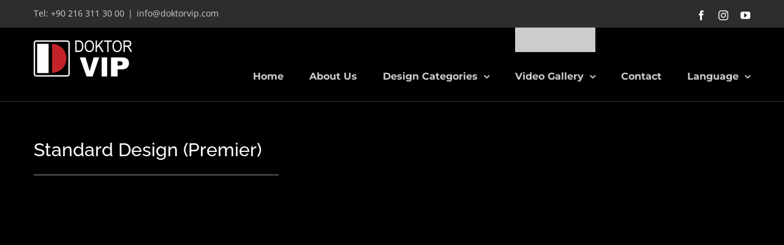

--- FILE ---
content_type: text/html; charset=UTF-8
request_url: http://doktorvip.com/video-standard-design/
body_size: 47103
content:
<!DOCTYPE html>
<html class="avada-html-layout-wide avada-html-header-position-top avada-is-100-percent-template" lang="tr" prefix="og: http://ogp.me/ns# fb: http://ogp.me/ns/fb#">
<head>
	<meta http-equiv="X-UA-Compatible" content="IE=edge" />
	<meta http-equiv="Content-Type" content="text/html; charset=utf-8"/>
	<meta name="viewport" content="width=device-width, initial-scale=1" />
	<title>Video-Standard Design &#8211; DOKTORVIP AUTO DESIGN TECHNOLOGY CO.</title>
<link rel='dns-prefetch' href='//s.w.org' />
<link rel="alternate" type="application/rss+xml" title="DOKTORVIP AUTO DESIGN TECHNOLOGY CO. &raquo; beslemesi" href="http://doktorvip.com/feed/" />
<link rel="alternate" type="application/rss+xml" title="DOKTORVIP AUTO DESIGN TECHNOLOGY CO. &raquo; yorum beslemesi" href="http://doktorvip.com/comments/feed/" />
					<link rel="shortcut icon" href="http://doktorvip.com/wp-content/uploads/2020/01/DR_VIP_IKON.png" type="image/x-icon" />
		
		
		
		
				
		<meta property="og:title" content="Video-Standard Design"/>
		<meta property="og:type" content="article"/>
		<meta property="og:url" content="http://doktorvip.com/video-standard-design/"/>
		<meta property="og:site_name" content="DOKTORVIP AUTO DESIGN TECHNOLOGY CO."/>
		<meta property="og:description" content="Standard Design (Premier)"/>

									<meta property="og:image" content="http://doktorvip.com/wp-content/uploads/2020/01/DR_VIP_DISI_LOGO-1.png"/>
									<script type="text/javascript">
			window._wpemojiSettings = {"baseUrl":"https:\/\/s.w.org\/images\/core\/emoji\/12.0.0-1\/72x72\/","ext":".png","svgUrl":"https:\/\/s.w.org\/images\/core\/emoji\/12.0.0-1\/svg\/","svgExt":".svg","source":{"concatemoji":"http:\/\/doktorvip.com\/wp-includes\/js\/wp-emoji-release.min.js?ver=5.3.20"}};
			!function(e,a,t){var n,r,o,i=a.createElement("canvas"),p=i.getContext&&i.getContext("2d");function s(e,t){var a=String.fromCharCode;p.clearRect(0,0,i.width,i.height),p.fillText(a.apply(this,e),0,0);e=i.toDataURL();return p.clearRect(0,0,i.width,i.height),p.fillText(a.apply(this,t),0,0),e===i.toDataURL()}function c(e){var t=a.createElement("script");t.src=e,t.defer=t.type="text/javascript",a.getElementsByTagName("head")[0].appendChild(t)}for(o=Array("flag","emoji"),t.supports={everything:!0,everythingExceptFlag:!0},r=0;r<o.length;r++)t.supports[o[r]]=function(e){if(!p||!p.fillText)return!1;switch(p.textBaseline="top",p.font="600 32px Arial",e){case"flag":return s([127987,65039,8205,9895,65039],[127987,65039,8203,9895,65039])?!1:!s([55356,56826,55356,56819],[55356,56826,8203,55356,56819])&&!s([55356,57332,56128,56423,56128,56418,56128,56421,56128,56430,56128,56423,56128,56447],[55356,57332,8203,56128,56423,8203,56128,56418,8203,56128,56421,8203,56128,56430,8203,56128,56423,8203,56128,56447]);case"emoji":return!s([55357,56424,55356,57342,8205,55358,56605,8205,55357,56424,55356,57340],[55357,56424,55356,57342,8203,55358,56605,8203,55357,56424,55356,57340])}return!1}(o[r]),t.supports.everything=t.supports.everything&&t.supports[o[r]],"flag"!==o[r]&&(t.supports.everythingExceptFlag=t.supports.everythingExceptFlag&&t.supports[o[r]]);t.supports.everythingExceptFlag=t.supports.everythingExceptFlag&&!t.supports.flag,t.DOMReady=!1,t.readyCallback=function(){t.DOMReady=!0},t.supports.everything||(n=function(){t.readyCallback()},a.addEventListener?(a.addEventListener("DOMContentLoaded",n,!1),e.addEventListener("load",n,!1)):(e.attachEvent("onload",n),a.attachEvent("onreadystatechange",function(){"complete"===a.readyState&&t.readyCallback()})),(n=t.source||{}).concatemoji?c(n.concatemoji):n.wpemoji&&n.twemoji&&(c(n.twemoji),c(n.wpemoji)))}(window,document,window._wpemojiSettings);
		</script>
		<style type="text/css">
img.wp-smiley,
img.emoji {
	display: inline !important;
	border: none !important;
	box-shadow: none !important;
	height: 1em !important;
	width: 1em !important;
	margin: 0 .07em !important;
	vertical-align: -0.1em !important;
	background: none !important;
	padding: 0 !important;
}
</style>
	<link rel='stylesheet' id='layerslider-css'  href='http://doktorvip.com/wp-content/plugins/LayerSlider/static/layerslider/css/layerslider.css?ver=6.10.0' type='text/css' media='all' />
<link rel='stylesheet' id='avada-stylesheet-css'  href='http://doktorvip.com/wp-content/themes/Avada/Avada/assets/css/style.min.css?ver=6.1.2' type='text/css' media='all' />
<!--[if IE]>
<link rel='stylesheet' id='avada-IE-css'  href='http://doktorvip.com/wp-content/themes/Avada/Avada/assets/css/ie.min.css?ver=6.1.2' type='text/css' media='all' />
<style id='avada-IE-inline-css' type='text/css'>
.avada-select-parent .select-arrow{background-color:#3e3e3e}
.select-arrow{background-color:#3e3e3e}
</style>
<![endif]-->
<link rel='stylesheet' id='fusion-dynamic-css-css'  href='http://doktorvip.com/wp-content/uploads/fusion-styles/b58d26cac2f42a97bd27db4f65be57bb.min.css?ver=2.1.2' type='text/css' media='all' />
<script type='text/javascript'>
/* <![CDATA[ */
var LS_Meta = {"v":"6.10.0"};
/* ]]> */
</script>
<script type='text/javascript' src='http://doktorvip.com/wp-content/plugins/LayerSlider/static/layerslider/js/greensock.js?ver=1.19.0'></script>
<script type='text/javascript' src='http://doktorvip.com/wp-includes/js/jquery/jquery.js?ver=1.12.4-wp'></script>
<script type='text/javascript' src='http://doktorvip.com/wp-includes/js/jquery/jquery-migrate.min.js?ver=1.4.1'></script>
<script type='text/javascript' src='http://doktorvip.com/wp-content/plugins/LayerSlider/static/layerslider/js/layerslider.kreaturamedia.jquery.js?ver=6.10.0'></script>
<script type='text/javascript' src='http://doktorvip.com/wp-content/plugins/LayerSlider/static/layerslider/js/layerslider.transitions.js?ver=6.10.0'></script>
<meta name="generator" content="Powered by LayerSlider 6.10.0 - Multi-Purpose, Responsive, Parallax, Mobile-Friendly Slider Plugin for WordPress." />
<!-- LayerSlider updates and docs at: https://layerslider.kreaturamedia.com -->
<link rel='https://api.w.org/' href='http://doktorvip.com/wp-json/' />
<link rel="EditURI" type="application/rsd+xml" title="RSD" href="http://doktorvip.com/xmlrpc.php?rsd" />
<link rel="wlwmanifest" type="application/wlwmanifest+xml" href="http://doktorvip.com/wp-includes/wlwmanifest.xml" /> 
<meta name="generator" content="WordPress 5.3.20" />
<link rel="canonical" href="http://doktorvip.com/video-standard-design/" />
<link rel='shortlink' href='http://doktorvip.com/?p=1238' />
<link rel="alternate" type="application/json+oembed" href="http://doktorvip.com/wp-json/oembed/1.0/embed?url=http%3A%2F%2Fdoktorvip.com%2Fvideo-standard-design%2F" />
<link rel="alternate" type="text/xml+oembed" href="http://doktorvip.com/wp-json/oembed/1.0/embed?url=http%3A%2F%2Fdoktorvip.com%2Fvideo-standard-design%2F&#038;format=xml" />
<style type="text/css" id="css-fb-visibility">@media screen and (max-width: 640px){body:not(.fusion-builder-ui-wireframe) .fusion-no-small-visibility{display:none !important;}}@media screen and (min-width: 641px) and (max-width: 1024px){body:not(.fusion-builder-ui-wireframe) .fusion-no-medium-visibility{display:none !important;}}@media screen and (min-width: 1025px){body:not(.fusion-builder-ui-wireframe) .fusion-no-large-visibility{display:none !important;}}</style><style type="text/css">.recentcomments a{display:inline !important;padding:0 !important;margin:0 !important;}</style><link rel="icon" href="http://doktorvip.com/wp-content/uploads/2020/01/cropped-DR_VIP_IKON-32x32.png" sizes="32x32" />
<link rel="icon" href="http://doktorvip.com/wp-content/uploads/2020/01/cropped-DR_VIP_IKON-192x192.png" sizes="192x192" />
<link rel="apple-touch-icon-precomposed" href="http://doktorvip.com/wp-content/uploads/2020/01/cropped-DR_VIP_IKON-180x180.png" />
<meta name="msapplication-TileImage" content="http://doktorvip.com/wp-content/uploads/2020/01/cropped-DR_VIP_IKON-270x270.png" />
		<script type="text/javascript">
			var doc = document.documentElement;
			doc.setAttribute( 'data-useragent', navigator.userAgent );
		</script>
		
	</head>

<body class="page-template page-template-100-width page-template-100-width-php page page-id-1238 fusion-image-hovers fusion-pagination-sizing fusion-button_size-large fusion-button_type-flat fusion-button_span-no avada-image-rollover-circle-yes avada-image-rollover-yes avada-image-rollover-direction-bottom fusion-body ltr no-tablet-sticky-header no-mobile-sticky-header avada-has-rev-slider-styles fusion-disable-outline fusion-sub-menu-fade mobile-logo-pos-left layout-wide-mode avada-has-boxed-modal-shadow-none layout-scroll-offset-full avada-has-zero-margin-offset-top fusion-top-header menu-text-align-left mobile-menu-design-modern fusion-show-pagination-text fusion-header-layout-v3 avada-responsive avada-footer-fx-none avada-menu-highlight-style-bar fusion-search-form-classic fusion-main-menu-search-dropdown fusion-avatar-square avada-dropdown-styles avada-blog-layout-large avada-blog-archive-layout-medium avada-header-shadow-no avada-menu-icon-position-left avada-has-megamenu-shadow avada-has-mainmenu-dropdown-divider avada-has-100-footer avada-has-breadcrumb-mobile-hidden avada-has-titlebar-hide avada-has-pagination-padding avada-flyout-menu-direction-fade">
		<a class="skip-link screen-reader-text" href="#content">Skip to content</a>

	<div id="boxed-wrapper">
		<div class="fusion-sides-frame"></div>
		<div id="wrapper" class="fusion-wrapper">
			<div id="home" style="position:relative;top:-1px;"></div>
			
			<header class="fusion-header-wrapper">
				<div class="fusion-header-v3 fusion-logo-alignment fusion-logo-left fusion-sticky-menu- fusion-sticky-logo- fusion-mobile-logo-  fusion-mobile-menu-design-modern">
					
<div class="fusion-secondary-header">
	<div class="fusion-row">
					<div class="fusion-alignleft">
				<div class="fusion-contact-info"><span class="fusion-contact-info-phone-number">Tel: +90 216 311 30 00</span><span class="fusion-header-separator">|</span><span class="fusion-contact-info-email-address"><a href="mailto:&#105;&#110;&#102;o&#64;&#100;&#111;kto&#114;&#118;i&#112;&#46;&#99;&#111;m">&#105;&#110;&#102;o&#64;&#100;&#111;kto&#114;&#118;i&#112;&#46;&#99;&#111;m</a></span></div>			</div>
							<div class="fusion-alignright">
				<div class="fusion-social-links-header"><div class="fusion-social-networks"><div class="fusion-social-networks-wrapper"><a  class="fusion-social-network-icon fusion-tooltip fusion-facebook fusion-icon-facebook" style href="https://www.facebook.com/doktorvipautodesign/" target="_blank" rel="noopener noreferrer" data-placement="bottom" data-title="Facebook" data-toggle="tooltip" title="Facebook"><span class="screen-reader-text">Facebook</span></a><a  class="fusion-social-network-icon fusion-tooltip fusion-instagram fusion-icon-instagram" style href="https://www.instagram.com/doktorvip_design/" target="_blank" rel="noopener noreferrer" data-placement="bottom" data-title="Instagram" data-toggle="tooltip" title="Instagram"><span class="screen-reader-text">Instagram</span></a><a  class="fusion-social-network-icon fusion-tooltip fusion-youtube fusion-icon-youtube" style href="https://www.youtube.com/channel/UCLzQQdjcQseo4iFMUXVc0HQ" target="_blank" rel="noopener noreferrer" data-placement="bottom" data-title="YouTube" data-toggle="tooltip" title="YouTube"><span class="screen-reader-text">YouTube</span></a></div></div></div>			</div>
			</div>
</div>
<div class="fusion-header-sticky-height"></div>
<div class="fusion-header">
	<div class="fusion-row">
					<div class="fusion-logo" data-margin-top="21px" data-margin-bottom="21px" data-margin-left="0px" data-margin-right="0px">
			<a class="fusion-logo-link"  href="http://doktorvip.com/" >

						<!-- standard logo -->
			<img src="http://doktorvip.com/wp-content/uploads/2020/01/DR_VIP_DISI_LOGO-1.png" srcset="http://doktorvip.com/wp-content/uploads/2020/01/DR_VIP_DISI_LOGO-1.png 1x, http://doktorvip.com/wp-content/uploads/2020/01/DR_VIP_DISI_LOGO-1.png 2x" width="320" height="118" style="max-height:118px;height:auto;" alt="DOKTORVIP AUTO DESIGN TECHNOLOGY CO. Logo" data-retina_logo_url="http://doktorvip.com/wp-content/uploads/2020/01/DR_VIP_DISI_LOGO-1.png" class="fusion-standard-logo" />

			
					</a>
		</div>		<nav class="fusion-main-menu" aria-label="Main Menu"><ul id="menu-english" class="fusion-menu"><li  id="menu-item-717"  class="menu-item menu-item-type-post_type menu-item-object-page menu-item-home menu-item-717"  data-item-id="717"><a  href="http://doktorvip.com/" class="fusion-bar-highlight"><span class="menu-text">Home</span></a></li><li  id="menu-item-782"  class="menu-item menu-item-type-post_type menu-item-object-page menu-item-782"  data-item-id="782"><a  href="http://doktorvip.com/about/" class="fusion-bar-highlight"><span class="menu-text">About Us</span></a></li><li  id="menu-item-734"  class="menu-item menu-item-type-custom menu-item-object-custom menu-item-has-children menu-item-734 fusion-dropdown-menu"  data-item-id="734"><a  href="http://www.doktorvip.com" class="fusion-bar-highlight"><span class="menu-text">Design Categories</span> <span class="fusion-caret"><i class="fusion-dropdown-indicator"></i></span></a><ul class="sub-menu"><li  id="menu-item-708"  class="menu-item menu-item-type-post_type menu-item-object-page menu-item-708 fusion-dropdown-submenu" ><a  href="http://doktorvip.com/architecture/" class="fusion-bar-highlight"><span>Standard Design</span></a></li><li  id="menu-item-710"  class="menu-item menu-item-type-post_type menu-item-object-page menu-item-710 fusion-dropdown-submenu" ><a  href="http://doktorvip.com/engineering/" class="fusion-bar-highlight"><span>Semi VIP Design</span></a></li><li  id="menu-item-735"  class="menu-item menu-item-type-post_type menu-item-object-page menu-item-735 fusion-dropdown-submenu" ><a  href="http://doktorvip.com/landscape/" class="fusion-bar-highlight"><span>Full VIP Design</span></a></li><li  id="menu-item-711"  class="menu-item menu-item-type-post_type menu-item-object-page menu-item-711 fusion-dropdown-submenu" ><a  href="http://doktorvip.com/interior-design/" class="fusion-bar-highlight"><span>Tourism Design</span></a></li></ul></li><li  id="menu-item-1290"  class="menu-item menu-item-type-custom menu-item-object-custom current-menu-ancestor current-menu-parent menu-item-has-children menu-item-1290 fusion-dropdown-menu"  data-item-id="1290"><a  href="#" class="fusion-bar-highlight"><span class="menu-text">Video Gallery</span> <span class="fusion-caret"><i class="fusion-dropdown-indicator"></i></span></a><ul class="sub-menu"><li  id="menu-item-998"  class="menu-item menu-item-type-post_type menu-item-object-page menu-item-998 fusion-dropdown-submenu" ><a  href="http://doktorvip.com/video-gallery/" class="fusion-bar-highlight"><span>All Videos</span></a></li><li  id="menu-item-1294"  class="menu-item menu-item-type-post_type menu-item-object-page current-menu-item page_item page-item-1238 current_page_item menu-item-1294 fusion-dropdown-submenu" ><a  href="http://doktorvip.com/video-standard-design/" class="fusion-bar-highlight"><span>Standard Design</span></a></li><li  id="menu-item-1293"  class="menu-item menu-item-type-post_type menu-item-object-page menu-item-1293 fusion-dropdown-submenu" ><a  href="http://doktorvip.com/video-semi-vip-design_eng/" class="fusion-bar-highlight"><span>Semi VIP Design</span></a></li><li  id="menu-item-1292"  class="menu-item menu-item-type-post_type menu-item-object-page menu-item-1292 fusion-dropdown-submenu" ><a  href="http://doktorvip.com/video-full-vip-design/" class="fusion-bar-highlight"><span>Full VIP Design</span></a></li><li  id="menu-item-1291"  class="menu-item menu-item-type-post_type menu-item-object-page menu-item-1291 fusion-dropdown-submenu" ><a  href="http://doktorvip.com/video-tourism/" class="fusion-bar-highlight"><span>Tourism Design</span></a></li></ul></li><li  id="menu-item-709"  class="menu-item menu-item-type-post_type menu-item-object-page menu-item-709"  data-item-id="709"><a  href="http://doktorvip.com/contact/" class="fusion-bar-highlight"><span class="menu-text">Contact</span></a></li><li  id="menu-item-1079"  class="menu-item menu-item-type-custom menu-item-object-custom menu-item-has-children menu-item-1079 fusion-dropdown-menu"  data-item-id="1079"><a  href="#" class="fusion-bar-highlight"><span class="menu-text">Language</span> <span class="fusion-caret"><i class="fusion-dropdown-indicator"></i></span></a><ul class="sub-menu"><li  id="menu-item-1080"  class="menu-item menu-item-type-custom menu-item-object-custom menu-item-1080 fusion-dropdown-submenu" ><a  href="http://doktorvip.com/anasayfa" class="fusion-bar-highlight"><span>Türkçe</span></a></li><li  id="menu-item-1081"  class="menu-item menu-item-type-custom menu-item-object-custom menu-item-1081 fusion-dropdown-submenu" ><a  href="http://doktorvip.com/home" class="fusion-bar-highlight"><span>English</span></a></li></ul></li></ul></nav>	<div class="fusion-mobile-menu-icons">
							<a href="#" class="fusion-icon fusion-icon-bars" aria-label="Toggle mobile menu" aria-expanded="false"></a>
		
		
		
			</div>

<nav class="fusion-mobile-nav-holder fusion-mobile-menu-text-align-left" aria-label="Main Menu Mobile"></nav>

					</div>
</div>
				</div>
				<div class="fusion-clearfix"></div>
			</header>
						
			
		<div id="sliders-container">
					</div>
				
			
			<div class="avada-page-titlebar-wrapper">
							</div>

						<main id="main" class="clearfix width-100">
				<div class="fusion-row" style="max-width:100%;">
<section id="content" class="full-width">
					<div id="post-1238" class="post-1238 page type-page status-publish hentry">
			<span class="entry-title rich-snippet-hidden">Video-Standard Design</span><span class="vcard rich-snippet-hidden"><span class="fn"><a href="http://doktorvip.com/author/dktr_admin/" title="admin tarafından yazılan yazılar" rel="author">admin</a></span></span><span class="updated rich-snippet-hidden">2020-01-27T15:53:38+00:00</span>						<div class="post-content">
				<div class="fusion-fullwidth fullwidth-box fusion-builder-row-1 nonhundred-percent-fullwidth non-hundred-percent-height-scrolling"  style='background-color: #000000;background-position: center center;background-repeat: no-repeat;padding-top:60px;padding-right:30px;padding-bottom:20px;padding-left:30px;'><div class="fusion-builder-row fusion-row "><div  class="fusion-layout-column fusion_builder_column fusion_builder_column_1_1 fusion-builder-column-1 fusion-one-full fusion-column-first fusion-column-last 1_1"  style='margin-top:0px;margin-bottom:20px;'>
					<div class="fusion-column-wrapper" style="padding: 0px 0px 0px 0px;background-position:left top;background-repeat:no-repeat;-webkit-background-size:cover;-moz-background-size:cover;-o-background-size:cover;background-size:cover;"   data-bg-url="">
						<style type="text/css"></style><div class="fusion-title title fusion-title-1 fusion-sep-none fusion-title-text fusion-title-size-one" style="margin-top:0px;margin-bottom:30px;"><h1 class="title-heading-left" style="margin:0;"><h2>Standard Design (Premier) <div class="fusion-sep-clear"></div><div class="fusion-separator sep-single sep-solid" style="border-color:#3e3e3e;border-top-width:3px;margin-top:20px;margin-bottom:20px;width:100%;max-width:400px;"></div></h2>
<h4></h4></h1></div><div class="fusion-clearfix"></div>

					</div>
				</div></div></div><div class="fusion-fullwidth fullwidth-box fusion-builder-row-2 nonhundred-percent-fullwidth non-hundred-percent-height-scrolling"  style='background-color: #000000;background-position: center center;background-repeat: no-repeat;padding-top:0px;padding-right:30px;padding-bottom:0px;padding-left:30px;'><div class="fusion-builder-row fusion-row "><div  class="fusion-layout-column fusion_builder_column fusion_builder_column_1_2 fusion-builder-column-2 fusion-one-half fusion-column-first 1_2"  style='margin-top:0px;margin-bottom:20px;width:50%;width:calc(50% - ( ( 4% ) * 0.5 ) );margin-right: 4%;'>
					<div class="fusion-column-wrapper" style="padding: 0px 0px 0px 0px;background-position:left top;background-repeat:no-repeat;-webkit-background-size:cover;-moz-background-size:cover;-o-background-size:cover;background-size:cover;"   data-bg-url="">
						<div class="fusion-video fusion-youtube" style="max-width:600px;max-height:360px;"><div class="video-shortcode"><iframe title="YouTube video player" src="https://www.youtube.com/embed/SO1WDA35ebM?wmode=transparent&autoplay=0" width="600" height="360" allowfullscreen allow="autoplay; fullscreen"></iframe></div></div><div class="fusion-clearfix"></div>

					</div>
				</div><div  class="fusion-layout-column fusion_builder_column fusion_builder_column_1_2 fusion-builder-column-3 fusion-one-half fusion-column-last 1_2"  style='margin-top:0px;margin-bottom:20px;width:50%;width:calc(50% - ( ( 4% ) * 0.5 ) );'>
					<div class="fusion-column-wrapper" style="padding: 0px 0px 0px 0px;background-position:left top;background-repeat:no-repeat;-webkit-background-size:cover;-moz-background-size:cover;-o-background-size:cover;background-size:cover;"   data-bg-url="">
						<div class="fusion-video fusion-youtube" style="max-width:600px;max-height:360px;"><div class="video-shortcode"><iframe title="YouTube video player" src="https://www.youtube.com/embed/t2jOQGzMr-U?wmode=transparent&autoplay=0" width="600" height="360" allowfullscreen allow="autoplay; fullscreen"></iframe></div></div><div class="fusion-clearfix"></div>

					</div>
				</div></div></div>
							</div>
												</div>
	</section>
						
					</div>  <!-- fusion-row -->
				</main>  <!-- #main -->
				
				
													
					<div class="fusion-footer">
							
	<footer class="fusion-footer-widget-area fusion-widget-area fusion-footer-widget-area-center">
		<div class="fusion-row">
			<div class="fusion-columns fusion-columns-1 fusion-widget-area">
				
																									<div class="fusion-column fusion-column-last col-lg-12 col-md-12 col-sm-12 fusion-has-widgets">
							<style type="text/css" data-id="text-5">@media (max-width: 800px){#text-5{text-align:center !important;}}</style><section id="text-5" class="fusion-widget-mobile-align-center fusion-widget-align-center fusion-footer-widget-column widget widget_text" style="text-align: center;">			<div class="textwidget"><p>Doktorvip Auto Design Technology Company</p>
<p>Tel: +90 216 311 30 00<br />
E-mail: info@doktorvip.com<br />
Balçık Mah. 3253 Sok. No: 8 41400 Gebze/Kocaeli, Türkiye</p>
</div>
		<div style="clear:both;"></div></section><section id="social_links-widget-2" class="fusion-footer-widget-column widget social_links"><h4 class="widget-title">Follow Us</h4>
		<div class="fusion-social-networks">

			<div class="fusion-social-networks-wrapper">
								
																																																							<a class="fusion-social-network-icon fusion-tooltip fusion-facebook fusion-icon-facebook" href="https://www.facebook.com/doktorvipautodesign/"  data-placement="top" data-title="Facebook" data-toggle="tooltip" data-original-title=""  title="Facebook" aria-label="Facebook" rel="noopener noreferrer" target="_self" style="font-size:16px;color:#bebdbd;"></a>
											
										
																																																							<a class="fusion-social-network-icon fusion-tooltip fusion-instagram fusion-icon-instagram" href="https://www.instagram.com/doktorvip_design/"  data-placement="top" data-title="Instagram" data-toggle="tooltip" data-original-title=""  title="Instagram" aria-label="Instagram" rel="noopener noreferrer" target="_self" style="font-size:16px;color:#bebdbd;"></a>
											
										
																																																							<a class="fusion-social-network-icon fusion-tooltip fusion-youtube fusion-icon-youtube" href="https://www.youtube.com/channel/UCLzQQdjcQseo4iFMUXVc0HQ"  data-placement="top" data-title="Youtube" data-toggle="tooltip" data-original-title=""  title="YouTube" aria-label="YouTube" rel="noopener noreferrer" target="_self" style="font-size:16px;color:#bebdbd;"></a>
											
										
				
			</div>
		</div>

		<div style="clear:both;"></div></section>																					</div>
																																																						
				<div class="fusion-clearfix"></div>
			</div> <!-- fusion-columns -->
		</div> <!-- fusion-row -->
	</footer> <!-- fusion-footer-widget-area -->

					</div> <!-- fusion-footer -->

					<div class="fusion-sliding-bar-wrapper">
											</div>

												</div> <!-- wrapper -->
		</div> <!-- #boxed-wrapper -->
		<div class="fusion-top-frame"></div>
		<div class="fusion-bottom-frame"></div>
		<div class="fusion-boxed-shadow"></div>
		<a class="fusion-one-page-text-link fusion-page-load-link"></a>

		<div class="avada-footer-scripts">
			<script type='text/javascript'>
/* <![CDATA[ */
var wpcf7 = {"apiSettings":{"root":"http:\/\/doktorvip.com\/wp-json\/contact-form-7\/v1","namespace":"contact-form-7\/v1"}};
/* ]]> */
</script>
<script type='text/javascript' src='http://doktorvip.com/wp-content/plugins/contact-form-7/includes/js/scripts.js?ver=5.1.6'></script>
<script type='text/javascript' src='http://doktorvip.com/wp-content/themes/Avada/Avada/includes/lib/assets/min/js/library/isotope.js?ver=3.0.4'></script>
<script type='text/javascript' src='http://doktorvip.com/wp-content/themes/Avada/Avada/includes/lib/assets/min/js/library/jquery.infinitescroll.js?ver=2.1'></script>
<script type='text/javascript' src='http://doktorvip.com/wp-content/plugins/fusion-core/js/min/avada-faqs.js?ver=1'></script>
<script type='text/javascript' src='http://doktorvip.com/wp-content/themes/Avada/Avada/includes/lib/assets/min/js/library/modernizr.js?ver=3.3.1'></script>
<script type='text/javascript' src='http://doktorvip.com/wp-content/themes/Avada/Avada/includes/lib/assets/min/js/library/jquery.fitvids.js?ver=1.1'></script>
<script type='text/javascript'>
/* <![CDATA[ */
var fusionVideoGeneralVars = {"status_vimeo":"1","status_yt":"1"};
/* ]]> */
</script>
<script type='text/javascript' src='http://doktorvip.com/wp-content/themes/Avada/Avada/includes/lib/assets/min/js/library/fusion-video-general.js?ver=1'></script>
<script type='text/javascript'>
/* <![CDATA[ */
var fusionLightboxVideoVars = {"lightbox_video_width":"1280","lightbox_video_height":"720"};
/* ]]> */
</script>
<script type='text/javascript' src='http://doktorvip.com/wp-content/themes/Avada/Avada/includes/lib/assets/min/js/library/jquery.ilightbox.js?ver=2.2.3'></script>
<script type='text/javascript' src='http://doktorvip.com/wp-content/themes/Avada/Avada/includes/lib/assets/min/js/library/jquery.mousewheel.js?ver=3.0.6'></script>
<script type='text/javascript'>
/* <![CDATA[ */
var fusionLightboxVars = {"status_lightbox":"1","lightbox_gallery":"1","lightbox_skin":"metro-black","lightbox_title":"","lightbox_arrows":"1","lightbox_slideshow_speed":"5000","lightbox_autoplay":"","lightbox_opacity":"0.925","lightbox_desc":"","lightbox_social":"","lightbox_deeplinking":"1","lightbox_path":"vertical","lightbox_post_images":"1","lightbox_animation_speed":"fast"};
/* ]]> */
</script>
<script type='text/javascript' src='http://doktorvip.com/wp-content/themes/Avada/Avada/includes/lib/assets/min/js/general/fusion-lightbox.js?ver=1'></script>
<script type='text/javascript' src='http://doktorvip.com/wp-content/themes/Avada/Avada/includes/lib/assets/min/js/library/imagesLoaded.js?ver=3.1.8'></script>
<script type='text/javascript' src='http://doktorvip.com/wp-content/themes/Avada/Avada/includes/lib/assets/min/js/library/packery.js?ver=2.0.0'></script>
<script type='text/javascript'>
/* <![CDATA[ */
var avadaPortfolioVars = {"lightbox_behavior":"all","infinite_finished_msg":"<em>T\u00fcm \u00f6\u011feler g\u00f6r\u00fcnt\u00fclendi.<\/em>","infinite_blog_text":"<em>Sonraki g\u00f6nderiler grubu y\u00fckleniyor\u2026<\/em>","content_break_point":"800"};
/* ]]> */
</script>
<script type='text/javascript' src='http://doktorvip.com/wp-content/plugins/fusion-core/js/min/avada-portfolio.js?ver=1'></script>
<script type='text/javascript' src='http://doktorvip.com/wp-content/plugins/fusion-builder/assets/js/min/library/Chart.js?ver=2.7.1'></script>
<script type='text/javascript' src='http://doktorvip.com/wp-content/plugins/fusion-builder/assets/js/min/general/fusion-chart.js?ver=1'></script>
<script type='text/javascript'>
/* <![CDATA[ */
var fusionBgImageVars = {"content_break_point":"800"};
/* ]]> */
</script>
<script type='text/javascript' src='http://doktorvip.com/wp-content/plugins/fusion-builder/assets/js/min/general/fusion-column-bg-image.js?ver=1'></script>
<script type='text/javascript' src='http://doktorvip.com/wp-content/themes/Avada/Avada/includes/lib/assets/min/js/library/cssua.js?ver=2.1.28'></script>
<script type='text/javascript' src='http://doktorvip.com/wp-content/themes/Avada/Avada/includes/lib/assets/min/js/library/jquery.waypoints.js?ver=2.0.3'></script>
<script type='text/javascript' src='http://doktorvip.com/wp-content/themes/Avada/Avada/includes/lib/assets/min/js/general/fusion-waypoints.js?ver=1'></script>
<script type='text/javascript'>
/* <![CDATA[ */
var fusionAnimationsVars = {"status_css_animations":"desktop"};
/* ]]> */
</script>
<script type='text/javascript' src='http://doktorvip.com/wp-content/plugins/fusion-builder/assets/js/min/general/fusion-animations.js?ver=1'></script>
<script type='text/javascript'>
/* <![CDATA[ */
var fusionEqualHeightVars = {"content_break_point":"800"};
/* ]]> */
</script>
<script type='text/javascript' src='http://doktorvip.com/wp-content/themes/Avada/Avada/includes/lib/assets/min/js/general/fusion-equal-heights.js?ver=1'></script>
<script type='text/javascript' src='http://doktorvip.com/wp-content/plugins/fusion-builder/assets/js/min/general/fusion-column.js?ver=1'></script>
<script type='text/javascript' src='http://doktorvip.com/wp-content/themes/Avada/Avada/includes/lib/assets/min/js/library/jquery.fade.js?ver=1'></script>
<script type='text/javascript' src='http://doktorvip.com/wp-content/themes/Avada/Avada/includes/lib/assets/min/js/library/jquery.requestAnimationFrame.js?ver=1'></script>
<script type='text/javascript' src='http://doktorvip.com/wp-content/themes/Avada/Avada/includes/lib/assets/min/js/library/fusion-parallax.js?ver=1'></script>
<script type='text/javascript'>
/* <![CDATA[ */
var fusionVideoBgVars = {"status_vimeo":"1","status_yt":"1"};
/* ]]> */
</script>
<script type='text/javascript' src='http://doktorvip.com/wp-content/themes/Avada/Avada/includes/lib/assets/min/js/library/fusion-video-bg.js?ver=1'></script>
<script type='text/javascript'>
/* <![CDATA[ */
var fusionContainerVars = {"content_break_point":"800","container_hundred_percent_height_mobile":"0","is_sticky_header_transparent":"0"};
/* ]]> */
</script>
<script type='text/javascript' src='http://doktorvip.com/wp-content/plugins/fusion-builder/assets/js/min/general/fusion-container.js?ver=1'></script>
<script type='text/javascript' src='http://doktorvip.com/wp-content/plugins/fusion-builder/assets/js/min/general/fusion-content-boxes.js?ver=1'></script>
<script type='text/javascript' src='http://doktorvip.com/wp-content/plugins/fusion-builder/assets/js/min/library/jquery.countdown.js?ver=1.0'></script>
<script type='text/javascript' src='http://doktorvip.com/wp-content/plugins/fusion-builder/assets/js/min/general/fusion-countdown.js?ver=1'></script>
<script type='text/javascript' src='http://doktorvip.com/wp-content/plugins/fusion-builder/assets/js/min/library/jquery.countTo.js?ver=1'></script>
<script type='text/javascript' src='http://doktorvip.com/wp-content/themes/Avada/Avada/includes/lib/assets/min/js/library/jquery.appear.js?ver=1'></script>
<script type='text/javascript'>
/* <![CDATA[ */
var fusionCountersBox = {"counter_box_speed":"1000"};
/* ]]> */
</script>
<script type='text/javascript' src='http://doktorvip.com/wp-content/plugins/fusion-builder/assets/js/min/general/fusion-counters-box.js?ver=1'></script>
<script type='text/javascript' src='http://doktorvip.com/wp-content/themes/Avada/Avada/includes/lib/assets/min/js/library/jquery.easyPieChart.js?ver=2.1.7'></script>
<script type='text/javascript' src='http://doktorvip.com/wp-content/plugins/fusion-builder/assets/js/min/general/fusion-counters-circle.js?ver=1'></script>
<script type='text/javascript' src='http://doktorvip.com/wp-content/plugins/fusion-builder/assets/js/min/general/fusion-flip-boxes.js?ver=1'></script>
<script type='text/javascript' src='http://doktorvip.com/wp-content/plugins/fusion-builder/assets/js/min/general/fusion-gallery.js?ver=1'></script>
<script type='text/javascript'>
/* <![CDATA[ */
var fusionMapsVars = {"admin_ajax":"http:\/\/doktorvip.com\/wp-admin\/admin-ajax.php"};
/* ]]> */
</script>
<script type='text/javascript' src='http://doktorvip.com/wp-content/themes/Avada/Avada/includes/lib/assets/min/js/library/jquery.fusion_maps.js?ver=2.2.2'></script>
<script type='text/javascript' src='http://doktorvip.com/wp-content/themes/Avada/Avada/includes/lib/assets/min/js/general/fusion-google-map.js?ver=1'></script>
<script type='text/javascript' src='http://doktorvip.com/wp-content/plugins/fusion-builder/assets/js/min/library/jquery.event.move.js?ver=2.0'></script>
<script type='text/javascript' src='http://doktorvip.com/wp-content/plugins/fusion-builder/assets/js/min/general/fusion-image-before-after.js?ver=1.0'></script>
<script type='text/javascript' src='http://doktorvip.com/wp-content/themes/Avada/Avada/includes/lib/assets/min/js/library/bootstrap.modal.js?ver=3.1.1'></script>
<script type='text/javascript' src='http://doktorvip.com/wp-content/plugins/fusion-builder/assets/js/min/general/fusion-modal.js?ver=1'></script>
<script type='text/javascript' src='http://doktorvip.com/wp-content/plugins/fusion-builder/assets/js/min/general/fusion-progress.js?ver=1'></script>
<script type='text/javascript'>
/* <![CDATA[ */
var fusionRecentPostsVars = {"infinite_loading_text":"<em>Loading the next set of posts...<\/em>","infinite_finished_msg":"<em>All items displayed.<\/em>"};
/* ]]> */
</script>
<script type='text/javascript' src='http://doktorvip.com/wp-content/plugins/fusion-builder/assets/js/min/general/fusion-recent-posts.js?ver=1'></script>
<script type='text/javascript' src='http://doktorvip.com/wp-content/plugins/fusion-builder/assets/js/min/general/fusion-syntax-highlighter.js?ver=1'></script>
<script type='text/javascript' src='http://doktorvip.com/wp-content/themes/Avada/Avada/includes/lib/assets/min/js/library/bootstrap.transition.js?ver=3.3.6'></script>
<script type='text/javascript' src='http://doktorvip.com/wp-content/themes/Avada/Avada/includes/lib/assets/min/js/library/bootstrap.tab.js?ver=3.1.1'></script>
<script type='text/javascript'>
/* <![CDATA[ */
var fusionTabVars = {"content_break_point":"800"};
/* ]]> */
</script>
<script type='text/javascript' src='http://doktorvip.com/wp-content/plugins/fusion-builder/assets/js/min/general/fusion-tabs.js?ver=1'></script>
<script type='text/javascript' src='http://doktorvip.com/wp-content/themes/Avada/Avada/includes/lib/assets/min/js/library/jquery.cycle.js?ver=3.0.3'></script>
<script type='text/javascript'>
/* <![CDATA[ */
var fusionTestimonialVars = {"testimonials_speed":"4000"};
/* ]]> */
</script>
<script type='text/javascript' src='http://doktorvip.com/wp-content/plugins/fusion-builder/assets/js/min/general/fusion-testimonials.js?ver=1'></script>
<script type='text/javascript' src='http://doktorvip.com/wp-content/plugins/fusion-builder/assets/js/min/library/jquery.textillate.js?ver=2.0'></script>
<script type='text/javascript' src='http://doktorvip.com/wp-content/plugins/fusion-builder/assets/js/min/general/fusion-title.js?ver=1'></script>
<script type='text/javascript' src='http://doktorvip.com/wp-content/themes/Avada/Avada/includes/lib/assets/min/js/library/bootstrap.collapse.js?ver=3.1.1'></script>
<script type='text/javascript' src='http://doktorvip.com/wp-content/plugins/fusion-builder/assets/js/min/general/fusion-toggles.js?ver=1'></script>
<script type='text/javascript' src='http://doktorvip.com/wp-content/themes/Avada/Avada/includes/lib/assets/min/js/library/vimeoPlayer.js?ver=2.2.1'></script>
<script type='text/javascript'>
/* <![CDATA[ */
var fusionVideoVars = {"status_vimeo":"1"};
/* ]]> */
</script>
<script type='text/javascript' src='http://doktorvip.com/wp-content/plugins/fusion-builder/assets/js/min/general/fusion-video.js?ver=1'></script>
<script type='text/javascript' src='http://doktorvip.com/wp-content/themes/Avada/Avada/includes/lib/assets/min/js/library/jquery.hoverintent.js?ver=1'></script>
<script type='text/javascript' src='http://doktorvip.com/wp-content/plugins/fusion-core/js/min/fusion-vertical-menu-widget.js?ver=1'></script>
<script type='text/javascript' src='http://doktorvip.com/wp-content/themes/Avada/Avada/includes/lib/assets/min/js/library/lazysizes.js?ver=4.1.5'></script>
<script type='text/javascript' src='http://doktorvip.com/wp-content/themes/Avada/Avada/includes/lib/assets/min/js/library/bootstrap.tooltip.js?ver=3.3.5'></script>
<script type='text/javascript' src='http://doktorvip.com/wp-content/themes/Avada/Avada/includes/lib/assets/min/js/library/bootstrap.popover.js?ver=3.3.5'></script>
<script type='text/javascript' src='http://doktorvip.com/wp-content/themes/Avada/Avada/includes/lib/assets/min/js/library/jquery.carouFredSel.js?ver=6.2.1'></script>
<script type='text/javascript' src='http://doktorvip.com/wp-content/themes/Avada/Avada/includes/lib/assets/min/js/library/jquery.easing.js?ver=1.3'></script>
<script type='text/javascript' src='http://doktorvip.com/wp-content/themes/Avada/Avada/includes/lib/assets/min/js/library/jquery.flexslider.js?ver=2.2.2'></script>
<script type='text/javascript' src='http://doktorvip.com/wp-content/themes/Avada/Avada/includes/lib/assets/min/js/library/jquery.hoverflow.js?ver=1'></script>
<script type='text/javascript' src='http://doktorvip.com/wp-content/themes/Avada/Avada/includes/lib/assets/min/js/library/jquery.placeholder.js?ver=2.0.7'></script>
<script type='text/javascript' src='http://doktorvip.com/wp-content/themes/Avada/Avada/includes/lib/assets/min/js/library/jquery.touchSwipe.js?ver=1.6.6'></script>
<script type='text/javascript' src='http://doktorvip.com/wp-content/themes/Avada/Avada/includes/lib/assets/min/js/general/fusion-alert.js?ver=1'></script>
<script type='text/javascript'>
/* <![CDATA[ */
var fusionCarouselVars = {"related_posts_speed":"2500","carousel_speed":"2500"};
/* ]]> */
</script>
<script type='text/javascript' src='http://doktorvip.com/wp-content/themes/Avada/Avada/includes/lib/assets/min/js/general/fusion-carousel.js?ver=1'></script>
<script type='text/javascript'>
/* <![CDATA[ */
var fusionFlexSliderVars = {"status_vimeo":"1","slideshow_autoplay":"1","slideshow_speed":"7000","pagination_video_slide":"","status_yt":"1","flex_smoothHeight":"true"};
/* ]]> */
</script>
<script type='text/javascript' src='http://doktorvip.com/wp-content/themes/Avada/Avada/includes/lib/assets/min/js/general/fusion-flexslider.js?ver=1'></script>
<script type='text/javascript' src='http://doktorvip.com/wp-content/themes/Avada/Avada/includes/lib/assets/min/js/general/fusion-popover.js?ver=1'></script>
<script type='text/javascript' src='http://doktorvip.com/wp-content/themes/Avada/Avada/includes/lib/assets/min/js/general/fusion-tooltip.js?ver=1'></script>
<script type='text/javascript' src='http://doktorvip.com/wp-content/themes/Avada/Avada/includes/lib/assets/min/js/general/fusion-sharing-box.js?ver=1'></script>
<script type='text/javascript'>
/* <![CDATA[ */
var fusionBlogVars = {"infinite_blog_text":"<em>Sonraki Mesajlar y\u00fckleniyor ...<\/em>","infinite_finished_msg":"<em>All items displayed.<\/em>","slideshow_autoplay":"1","lightbox_behavior":"all","blog_pagination_type":"pagination"};
/* ]]> */
</script>
<script type='text/javascript' src='http://doktorvip.com/wp-content/themes/Avada/Avada/includes/lib/assets/min/js/general/fusion-blog.js?ver=1'></script>
<script type='text/javascript' src='http://doktorvip.com/wp-content/themes/Avada/Avada/includes/lib/assets/min/js/general/fusion-button.js?ver=1'></script>
<script type='text/javascript' src='http://doktorvip.com/wp-content/themes/Avada/Avada/includes/lib/assets/min/js/general/fusion-general-global.js?ver=1'></script>
<script type='text/javascript' src='http://doktorvip.com/wp-content/themes/Avada/Avada/includes/lib/assets/min/js/general/fusion.js?ver=2.1.2'></script>
<script type='text/javascript'>
/* <![CDATA[ */
var avadaHeaderVars = {"header_position":"top","header_sticky":"","header_sticky_type2_layout":"menu_only","header_sticky_shadow":"1","side_header_break_point":"920","header_sticky_mobile":"","header_sticky_tablet":"","mobile_menu_design":"modern","sticky_header_shrinkage":"","nav_height":"120","nav_highlight_border":"40","nav_highlight_style":"bar","logo_margin_top":"21px","logo_margin_bottom":"21px","layout_mode":"wide","header_padding_top":"0px","header_padding_bottom":"0px","scroll_offset":"full"};
/* ]]> */
</script>
<script type='text/javascript' src='http://doktorvip.com/wp-content/themes/Avada/Avada/assets/min/js/general/avada-header.js?ver=6.1.2'></script>
<script type='text/javascript'>
/* <![CDATA[ */
var avadaMenuVars = {"site_layout":"wide","header_position":"top","logo_alignment":"left","header_sticky":"","header_sticky_mobile":"","header_sticky_tablet":"","side_header_break_point":"920","megamenu_base_width":"custom_width","mobile_menu_design":"modern","dropdown_goto":"Git...","mobile_nav_cart":"Sepet","mobile_submenu_open":"Open submenu of %s","mobile_submenu_close":"Close submenu of %s","submenu_slideout":"1"};
/* ]]> */
</script>
<script type='text/javascript' src='http://doktorvip.com/wp-content/themes/Avada/Avada/assets/min/js/general/avada-menu.js?ver=6.1.2'></script>
<script type='text/javascript'>
/* <![CDATA[ */
var fusionScrollToAnchorVars = {"content_break_point":"800","container_hundred_percent_height_mobile":"0"};
/* ]]> */
</script>
<script type='text/javascript' src='http://doktorvip.com/wp-content/themes/Avada/Avada/includes/lib/assets/min/js/general/fusion-scroll-to-anchor.js?ver=1'></script>
<script type='text/javascript'>
/* <![CDATA[ */
var fusionTypographyVars = {"site_width":"1170px","typography_responsive":"1","typography_sensitivity":"0.60","typography_factor":"1.50","elements":"h1, h2, h3, h4, h5, h6"};
/* ]]> */
</script>
<script type='text/javascript' src='http://doktorvip.com/wp-content/themes/Avada/Avada/includes/lib/assets/min/js/general/fusion-responsive-typography.js?ver=1'></script>
<script type='text/javascript' src='http://doktorvip.com/wp-content/themes/Avada/Avada/assets/min/js/general/avada-skip-link-focus-fix.js?ver=6.1.2'></script>
<script type='text/javascript' src='http://doktorvip.com/wp-content/themes/Avada/Avada/assets/min/js/library/bootstrap.scrollspy.js?ver=3.3.2'></script>
<script type='text/javascript'>
/* <![CDATA[ */
var avadaCommentVars = {"title_style_type":"none","title_margin_top":"0px","title_margin_bottom":"30px"};
/* ]]> */
</script>
<script type='text/javascript' src='http://doktorvip.com/wp-content/themes/Avada/Avada/assets/min/js/general/avada-comments.js?ver=6.1.2'></script>
<script type='text/javascript' src='http://doktorvip.com/wp-content/themes/Avada/Avada/assets/min/js/general/avada-general-footer.js?ver=6.1.2'></script>
<script type='text/javascript' src='http://doktorvip.com/wp-content/themes/Avada/Avada/assets/min/js/general/avada-quantity.js?ver=6.1.2'></script>
<script type='text/javascript' src='http://doktorvip.com/wp-content/themes/Avada/Avada/assets/min/js/general/avada-scrollspy.js?ver=6.1.2'></script>
<script type='text/javascript' src='http://doktorvip.com/wp-content/themes/Avada/Avada/assets/min/js/general/avada-select.js?ver=6.1.2'></script>
<script type='text/javascript'>
/* <![CDATA[ */
var avadaSidebarsVars = {"header_position":"top","header_layout":"v3","header_sticky":"","header_sticky_type2_layout":"menu_only","side_header_break_point":"920","header_sticky_tablet":"","sticky_header_shrinkage":"","nav_height":"120","sidebar_break_point":"800"};
/* ]]> */
</script>
<script type='text/javascript' src='http://doktorvip.com/wp-content/themes/Avada/Avada/assets/min/js/general/avada-sidebars.js?ver=6.1.2'></script>
<script type='text/javascript' src='http://doktorvip.com/wp-content/themes/Avada/Avada/assets/min/js/library/jquery.sticky-kit.js?ver=6.1.2'></script>
<script type='text/javascript' src='http://doktorvip.com/wp-content/themes/Avada/Avada/assets/min/js/general/avada-tabs-widget.js?ver=6.1.2'></script>
<script type='text/javascript'>
/* <![CDATA[ */
var toTopscreenReaderText = {"label":"Go to Top"};
/* ]]> */
</script>
<script type='text/javascript' src='http://doktorvip.com/wp-content/themes/Avada/Avada/assets/min/js/library/jquery.toTop.js?ver=1.2'></script>
<script type='text/javascript'>
/* <![CDATA[ */
var avadaToTopVars = {"status_totop":"desktop_and_mobile","totop_position":"right","totop_scroll_down_only":"0"};
/* ]]> */
</script>
<script type='text/javascript' src='http://doktorvip.com/wp-content/themes/Avada/Avada/assets/min/js/general/avada-to-top.js?ver=6.1.2'></script>
<script type='text/javascript'>
/* <![CDATA[ */
var avadaSelectVars = {"avada_drop_down":"1"};
/* ]]> */
</script>
<script type='text/javascript' src='http://doktorvip.com/wp-content/themes/Avada/Avada/assets/min/js/general/avada-drop-down.js?ver=6.1.2'></script>
<script type='text/javascript' src='http://doktorvip.com/wp-content/themes/Avada/Avada/assets/min/js/general/avada-contact-form-7.js?ver=6.1.2'></script>
<script type='text/javascript' src='http://doktorvip.com/wp-content/themes/Avada/Avada/assets/min/js/library/jquery.elasticslider.js?ver=6.1.2'></script>
<script type='text/javascript'>
/* <![CDATA[ */
var avadaElasticSliderVars = {"tfes_autoplay":"1","tfes_animation":"sides","tfes_interval":"3000","tfes_speed":"800","tfes_width":"150"};
/* ]]> */
</script>
<script type='text/javascript' src='http://doktorvip.com/wp-content/themes/Avada/Avada/assets/min/js/general/avada-elastic-slider.js?ver=6.1.2'></script>
<script type='text/javascript'>
/* <![CDATA[ */
var avadaFusionSliderVars = {"side_header_break_point":"920","slider_position":"below","header_transparency":"0","mobile_header_transparency":"0","header_position":"top","content_break_point":"800","status_vimeo":"1"};
/* ]]> */
</script>
<script type='text/javascript' src='http://doktorvip.com/wp-content/plugins/fusion-core/js/min/avada-fusion-slider.js?ver=1'></script>
<script type='text/javascript' src='http://doktorvip.com/wp-includes/js/wp-embed.min.js?ver=5.3.20'></script>
				<script type="text/javascript">
				jQuery( document ).ready( function() {
					var ajaxurl = 'http://doktorvip.com/wp-admin/admin-ajax.php';
					if ( 0 < jQuery( '.fusion-login-nonce' ).length ) {
						jQuery.get( ajaxurl, { 'action': 'fusion_login_nonce' }, function( response ) {
							jQuery( '.fusion-login-nonce' ).html( response );
						});
					}
				});
				</script>
						</div>
	</body>
</html>
